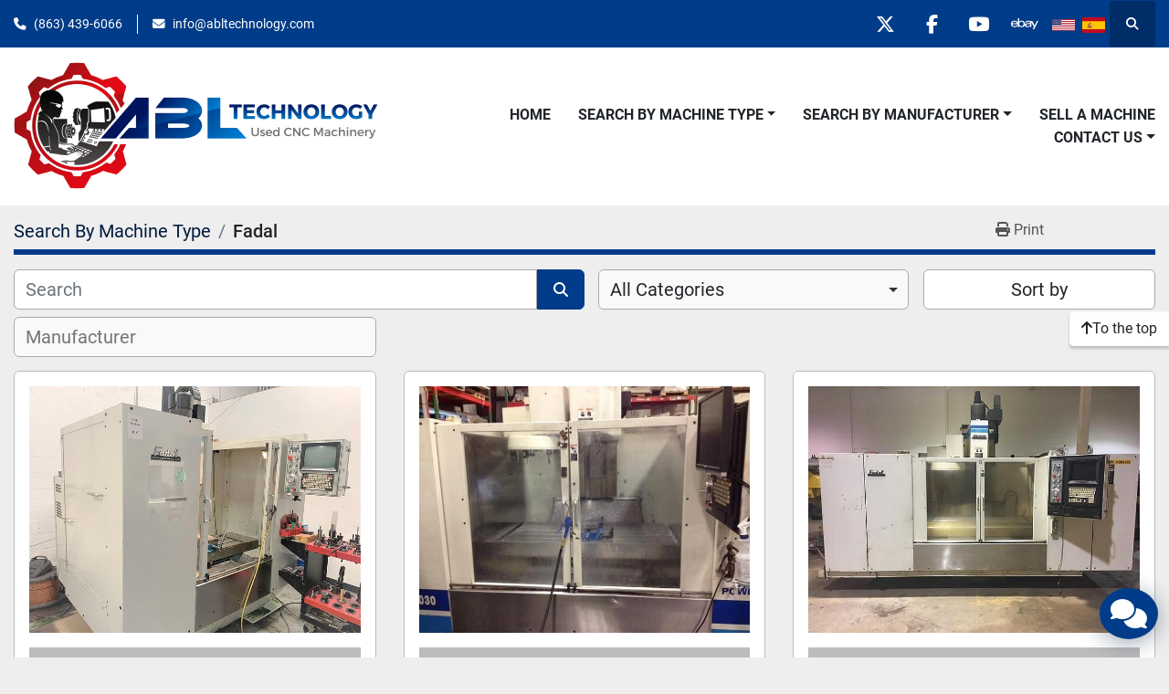

--- FILE ---
content_type: text/html; charset=utf-8
request_url: https://www.abltechnology.com/listings?manufacturer=Fadal
body_size: 9119
content:
<!DOCTYPE html><html id="mh" lang="en"><head><title>Fadal for sale at ABL Technology, LLC</title><meta content="Fadal for sale at ABL Technology, LLC" property="title" /><meta content="text/html; charset=UTF-8" http-equiv="Content-Type" /><meta content="width=device-width, initial-scale=1.0" name="viewport" /><meta content="Find CNC Vertical Machining Centers, CNC Lathes, CNC Horizontal Machining Centers, Conventional Machines, Tooling &amp; Accessories and other Equipment for sale at ABL Technology, LLC." name="description" /><meta content="wss://system.machinio.com/cable" name="cable-url" /><meta content="Find CNC Vertical Machining Centers, CNC Lathes, CNC Horizontal Machining Centers, Conventional Machines, Tooling &amp; Accessories and other Equipment for sale at ABL Technology, LLC." property="og:description" /><meta content="Fadal for sale at ABL Technology, LLC" property="og:title" /><meta content="website" property="og:type" /><meta content="summary_large_image" property="twitter:card" /><meta content="Fadal for sale at ABL Technology, LLC" property="twitter:title" /><meta content="Find CNC Vertical Machining Centers, CNC Lathes, CNC Horizontal Machining Centers, Conventional Machines, Tooling &amp; Accessories and other Equipment for sale at ABL Technology, LLC." property="twitter:description" /><link href="https://i.machineryhost.com" rel="preconnect" /><link href="https://i.system.machinio.com" rel="preconnect" /><link href="https://s3.amazonaws.com" rel="preconnect" /><link href="https://www.googletagmanager.com" rel="preconnect" /><link rel="stylesheet" href="/styles/custom-3a7bd8cf5d1caedcae090b5ee759f788.css" media="all" /><link rel="stylesheet" href="/packs/css/918-ca3a6288.css" media="all" />
<link rel="stylesheet" href="/packs/css/application-5f9e7bfe.css" media="all" /><link href="https://www.abltechnology.com/listings?manufacturer=Fadal" rel="canonical" /><meta content="https://www.abltechnology.com/listings?manufacturer=Fadal" property="og:url" /><script data-name="analytics" type="application/javascript">var script = document.createElement('script');
script.setAttribute('src', 'https://www.googletagmanager.com/gtag/js?id=G-GCH1GL4J4K');
script.setAttribute('async', true);
document.head.appendChild(script);

window.dataLayer = window.dataLayer || [];
function gtag(){dataLayer.push(arguments);}



gtag('js', new Date());

gtag('config', 'G-GCH1GL4J4K')


</script><link rel="icon" type="image/x-icon" href="https://f.machineryhost.com/5670b94038776e162d040de62cdfbf63/favicon.png" /><link rel="apple-touch-icon" type="image/png" href="https://f.machineryhost.com/5670b94038776e162d040de62cdfbf63/favicon.png" /><script id="json-ld" type="application/ld+json">{ "@context" : "https://schema.org", "@type" : "LocalBusiness", "name" : "ABL Technology, LLC", "address" : "29636 US Hwy 27 South, Dundee, FL 33838", "url" : "https://www.abltechnology.com", "image": "https://f.machineryhost.com/fa570c5ac49fc979a682ac37cf0469f2/logo.png", "telephone" : "(863) 439-6066"}</script></head><body class="listings-page body-s38 body-xl-container"><code data-configs="{&quot;currency&quot;:&quot;usd&quot;,&quot;convert_prices&quot;:false,&quot;gdpr_compliance&quot;:false,&quot;currency_iso_code&quot;:false,&quot;show_webshop_stripe_invoice_checkout_hint&quot;:false,&quot;private_price_webshop&quot;:false,&quot;enable_listing_quantity&quot;:false,&quot;allow_offer&quot;:false,&quot;terms_of_sales_path&quot;:null,&quot;automated_locale&quot;:false,&quot;primary_language_code&quot;:&quot;en&quot;,&quot;manual_languages&quot;:[&quot;en&quot;],&quot;controller_name&quot;:&quot;listings&quot;,&quot;webshop_type&quot;:&quot;ecommerce&quot;,&quot;create_webshop_lead&quot;:null,&quot;display_cookies_consent&quot;:null,&quot;privacy_policy_page&quot;:null,&quot;contact_form_attach_files_limit&quot;:10,&quot;submit_order_button_text&quot;:null,&quot;shopping_cart_header_title&quot;:null,&quot;custom_newsletter_button_title&quot;:null,&quot;restrict_lead_submission_by_buyer_location&quot;:false}"></code><div class="page-wrapper"><div class="hidden-print header-layout"><header class="site-header power" id="site-header"><div class="site-header__top-bar bg-primary"><div class="container"><div class="row"><div class="col-12 d-flex flex-column flex-lg-row align-items-center justify-content-between"><div class="site-header__contacts d-flex flex-column flex-md-row align-items-center my-2 my-lg-0"><div class="phone d-flex position-relative site-header__contacts__item"><a class="contact-tracking phone notranslate" href="tel:8634396066"> (863) 439-6066</a></div><div class="email d-flex position-relative site-header__contacts__item"><a class="contact-tracking email notranslate" href="mailto:info@abltechnology.com"> info@abltechnology.com</a></div></div><div class="d-flex align-items-center mb-2 mb-lg-0 site-header__top-bar-right flex-column flex-md-row"><div class="external-links d-flex my-2 my-md-0"><a aria-label="twitter" class="social-link notranslate twitter d-inline-flex align-items-center justify-content-center" href="http://twitter.com/ABLTech" rel="noopener" target="_blank"><i class="fa-x-twitter fa-brands"></i><span class="sr-only">twitter</span></a><a aria-label="facebook" class="social-link notranslate facebook d-inline-flex align-items-center justify-content-center" href="http://www.facebook.com/ABLTechnology" rel="noopener" target="_blank"><i class="fa-facebook-f fa-brands"></i><span class="sr-only">facebook</span></a><a aria-label="youtube" class="social-link notranslate youtube d-inline-flex align-items-center justify-content-center" href="http://www.youtube.com/user/ABLTech1" rel="noopener" target="_blank"><i class="fa-youtube fa-brands"></i><span class="sr-only">youtube</span></a></div><div><div class="external-links d-flex my-2 my-md-0"> <a aria-label="other" class="social-link notranslate d-inline-flex align-items-center justify-content-center" href="https://www.ebay.com/str/usedcncparts" target="_blank"> <svg aria-hidden="true" focusable="false" height="24" width="36" data-prefix="fab" data-icon="ebay" role="img" xmlns="http://www.w3.org/2000/svg" viewBox="0 0 640 512"><path fill="currentColor" d="M606 189.5l-54.8 109.9-54.9-109.9h-37.5l10.9 20.6c-11.5-19-35.9-26-63.3-26-31.8 0-67.9 8.7-71.5 43.1h33.7c1.4-13.8 15.7-21.8 35-21.8 26 0 41 9.6 41 33v3.4c-12.7 0-28 .1-41.7.4-42.4.9-69.6 10-76.7 34.4 1-5.2 1.5-10.6 1.5-16.2 0-52.1-39.7-76.2-75.4-76.2-21.3 0-43 5.5-58.7 24.2v-80.6h-32.1v169.5c0 10.3-.6 22.9-1.1 33.1h31.5c.7-6.3 1.1-12.9 1.1-19.5 13.6 16.6 35.4 24.9 58.7 24.9 36.9 0 64.9-21.9 73.3-54.2-.5 2.8-.7 5.8-.7 9 0 24.1 21.1 45 60.6 45 26.6 0 45.8-5.7 61.9-25.5 0 6.6.3 13.3 1.1 20.2h29.8c-.7-8.2-1-17.5-1-26.8v-65.6c0-9.3-1.7-17.2-4.8-23.8l61.5 116.1-28.5 54.1h35.9L640 189.5zM243.7 313.8c-29.6 0-50.2-21.5-50.2-53.8 0-32.4 20.6-53.8 50.2-53.8 29.8 0 50.2 21.4 50.2 53.8 0 32.3-20.4 53.8-50.2 53.8zm200.9-47.3c0 30-17.9 48.4-51.6 48.4-25.1 0-35-13.4-35-25.8 0-19.1 18.1-24.4 47.2-25.3 13.1-.5 27.6-.6 39.4-.6zm-411.9 1.6h128.8v-8.5c0-51.7-33.1-75.4-78.4-75.4-56.8 0-83 30.8-83 77.6 0 42.5 25.3 74 82.5 74 31.4 0 68-11.7 74.4-46.1h-33.1c-12 35.8-87.7 36.7-91.2-21.6zm95-21.4H33.3c6.9-56.6 92.1-54.7 94.4 0z"></path></svg> </a> </div></div><div class="site-header__languages-widget hidden-print mb-2 mb-md-0" id="site-header-languages-widget"><div class="google-translate google-translate-list d-flex"><a class="px-1" data-lang="en" href="#"><img alt="en" src="/packs/static/node_modules/svg-country-flags/svg/us-e834167e589569457e80.svg" /></a><a class="px-1" data-lang="es" href="#"><img alt="es" src="/packs/static/node_modules/svg-country-flags/svg/es-628f10fe057a86d47f75.svg" /></a></div></div><a class="site-header__search-icon d-inline-flex align-items-center justify-content-center" href="/listings" id="site-header-search-icon"><i class="fa fa-search"></i><span class="sr-only">Search</span></a></div></div></div></div></div><div class="site-header__main-bar site-header__content sticky-nav"><div class="container"><div class="row"><div class="col-12 d-flex align-items-center justify-content-between"><div class="site-header__logo flex-shrink-0 d-flex align-items-center justify-content-center "><a class="" href="/"><img class="" alt="ABL Technology, LLC" src="https://f.machineryhost.com/fa570c5ac49fc979a682ac37cf0469f2/logo.png" /></a></div><nav class="primary-nav"><ul class="primary-nav__navbar"><li class="primary-nav__item home"><a class="primary-nav__link" href="/">Home</a></li><li class="primary-nav__item inventory"><div class="dropdown primary-nav__dropdown"><div aria-expanded="false" aria-haspopup="true" class="primary-nav__link dropdown-toggle" id="dropdownMenuButton" role="button"><a href="/listings">Search By Machine Type</a></div><div aria-labelledby="dropdownMenuButton" class="dropdown-menu primary-nav__dropdown-menu m-0"><div class="d-flex"><div class="primary-nav__link-block"><div class="primary-nav__link-block__item"><a class="dropdown-item  dropdown-children" href="/boring-mills">Boring Mills</a><div class="dropdown-item grandchildren w-100"><a class="dropdown-item" data-role="grandchildren-item" href="/boring-mills/horizontal-boring-mills-cnc">Horizontal Boring Mills
CNC</a><a class="dropdown-item" data-role="grandchildren-item" href="/boring-mills/vertical-boring-mills-cnc">Vertical Boring Mills
CNC</a></div></div><div class="primary-nav__link-block__item"><a class="dropdown-item  " href="/cnc-horizontal-machining-centers">CNC Horizontal Machining Centers</a></div><div class="primary-nav__link-block__item"><a class="dropdown-item  dropdown-children" href="/cnc-lathes">CNC Lathes</a><div class="dropdown-item grandchildren w-100"><a class="dropdown-item" data-role="grandchildren-item" href="/cnc-lathes/cnc-lathes-3-axis-or-less">CNC Lathes 3 Axis or Less</a><a class="dropdown-item" data-role="grandchildren-item" href="/cnc-lathes/cnc-lathes-4-axis-or-more">CNC Lathes 4 Axis or More</a><a class="dropdown-item" data-role="grandchildren-item" href="/cnc-lathes/screw-machines-swiss-type">Screw Machines Swiss Type</a></div></div><div class="primary-nav__link-block__item"><a class="dropdown-item  dropdown-children" href="/cnc-vertical-machining-centers">CNC Vertical Machining Centers</a><div class="dropdown-item grandchildren w-100"><a class="dropdown-item" data-role="grandchildren-item" href="/cnc-vertical-machining-centers/3-axis-vmc-s">3-Axis VMC&#39;s</a><a class="dropdown-item" data-role="grandchildren-item" href="/cnc-vertical-machining-centers/4-axis-vmc-s">4-Axis VMC&#39;s</a><a class="dropdown-item" data-role="grandchildren-item" href="/cnc-vertical-machining-centers/5-axis-or-more-vmc-s">5-Axis or more VMC&#39;s</a><a class="dropdown-item" data-role="grandchildren-item" href="/cnc-vertical-machining-centers/all-other-cnc-machines">All Other CNC Machines</a><a class="dropdown-item" data-role="grandchildren-item" href="/cnc-vertical-machining-centers/drilling-tapping-centers">Drilling &amp; Tapping Centers</a><a class="dropdown-item" data-role="grandchildren-item" href="/cnc-vertical-machining-centers/mills">Mills</a><a class="dropdown-item" data-role="grandchildren-item" href="/cnc-vertical-machining-centers/vertical-machining-centers">Vertical Machining Centers</a><a class="dropdown-item" data-role="grandchildren-item" href="/cnc-vertical-machining-centers/vmc-s-with-pallet-changer">VMC&#39;s with Pallet Changer</a></div></div><div class="primary-nav__link-block__item"><a class="dropdown-item  dropdown-children" href="/conventional-machines">Conventional Machines</a><div class="dropdown-item grandchildren w-100"><a class="dropdown-item" data-role="grandchildren-item" href="/conventional-machines/all-other-conventional-machines">All Other Conventional Machines</a><a class="dropdown-item" data-role="grandchildren-item" href="/conventional-machines/lathes">Lathes</a></div></div><div class="primary-nav__link-block__item"><a class="dropdown-item  " href="/edm-machines">EDM Machines</a></div><div class="primary-nav__link-block__item"><a class="dropdown-item  dropdown-children" href="/fabrication-machines">Fabrication Machines</a><div class="dropdown-item grandchildren w-100"><a class="dropdown-item" data-role="grandchildren-item" href="/fabrication-machines/all-other-cnc-machines">All Other CNC Machines</a></div></div><div class="primary-nav__link-block__item"><a class="dropdown-item  " href="/inspection-equipment">Inspection Equipment</a></div><div class="primary-nav__link-block__item"><a class="dropdown-item  dropdown-children" href="/other-cnc-machines">Other CNC Machines</a><div class="dropdown-item grandchildren w-100"><a class="dropdown-item" data-role="grandchildren-item" href="/other-cnc-machines/all-other-cnc-machines">All Other CNC Machines</a><a class="dropdown-item" data-role="grandchildren-item" href="/other-cnc-machines/lasers">Lasers</a><a class="dropdown-item" data-role="grandchildren-item" href="/other-cnc-machines/routers">Routers</a></div></div><div class="primary-nav__link-block__item"><a class="dropdown-item  " href="/saws">Saws</a></div><div class="primary-nav__link-block__item"><a class="dropdown-item  dropdown-children" href="/tooling-accessories">Tooling &amp; Accessories</a><div class="dropdown-item grandchildren w-100"><a class="dropdown-item" data-role="grandchildren-item" href="/tooling-accessories/barfeeders">Barfeeders</a><a class="dropdown-item" data-role="grandchildren-item" href="/tooling-accessories/forklift">Forklift</a><a class="dropdown-item" data-role="grandchildren-item" href="/tooling-accessories/rotary-tables">Rotary Tables</a></div></div><hr /><a class="dropdown-item view-all" href="/categories">View All</a></div></div></div></div></li><li class="primary-nav__item"><div class="dropdown primary-nav__dropdown"><div aria-expanded="false" aria-haspopup="true" class="primary-nav__link dropdown-toggle" id="pagesMenuButton10067" role="button"><a href="/manufacturers">Search By Manufacturer</a></div><div aria-labelledby="pagesMenuButton10067" class="dropdown-menu primary-nav__dropdown-menu m-0"><div class="d-flex"><div class="primary-nav__link-block"><a class="dropdown-item" href="/manufacturers">Search By Manufacturer</a><a class="dropdown-item" href="/pages/haas">Haas</a><a class="dropdown-item" href="/pages/mazak">Mazak</a><a class="dropdown-item" href="/pages/milltronics">Milltronics</a><a class="dropdown-item" href="/pages/okuma">Okuma</a><a class="dropdown-item" href="/pages/southwestern-industries">Southwestern Industries</a><a class="dropdown-item" href="/pages/dmg-mori">DMG Mori</a><a class="dropdown-item" href="/pages/mori-seiki">Mori Seiki</a><a class="dropdown-item" href="/pages/doosan">Doosan</a><a class="dropdown-item" href="/pages/dn-solutions">DN Solutions</a><a class="dropdown-item" href="/pages/nakamura-tome">Nakamura Tome</a><a class="dropdown-item" href="/pages/fadal">Fadal</a><a class="dropdown-item" href="/pages/hurco">Hurco</a><a class="dropdown-item" href="/pages/hyundai-wia">Hyundai WIA</a><a class="dropdown-item" href="/pages/hardinge">Hardinge</a><a class="dropdown-item" href="/pages/makino">Makino</a><a class="dropdown-item" href="/pages/samsung">Samsung</a><a class="dropdown-item" href="/pages/citizen">Citizen </a><a class="dropdown-item" href="/pages/kitamura">Kitamura </a><a class="dropdown-item" href="/pages/weiler">Weiler</a><a class="dropdown-item" href="/pages/hwacheon">Hwacheon</a></div></div></div></div></li><li class="primary-nav__item"><a class="primary-nav__link" href="/pages/sell-a-machine">Sell A Machine</a></li><li class="primary-nav__item"><div class="dropdown primary-nav__dropdown"><div aria-expanded="false" aria-haspopup="true" class="primary-nav__link dropdown-toggle" id="pagesMenuButton111" role="button"><a href="/pages/contact-us">Contact Us</a></div><div aria-labelledby="pagesMenuButton111" class="dropdown-menu primary-nav__dropdown-menu m-0"><div class="d-flex"><div class="primary-nav__link-block"><a class="dropdown-item" href="/pages/about-us">About Us</a><a class="dropdown-item" href="/pages/contact-us">Contact Us</a></div></div></div></div></li></ul></nav><div class="hamburger-wrapper d-flex d-lg-none align-items-center" data-role="hamburger-menu"><button aria-label="Menu" class="hamburger hamburger--spin d-flex align-items-center" type="button"><div class="hamburger-box"><div class="hamburger-inner"></div></div></button><h5 class="ml-2 mb-0">Menu</h5></div></div></div></div></div></header></div><div class="page-layout" id="page-layout"><div class="page-inner" id="page-inner"><code class="hidden" data-query-params="{&quot;manufacturer&quot;:&quot;Fadal&quot;,&quot;selected_manufacturers&quot;:[&quot;Fadal&quot;],&quot;lang&quot;:&quot;en&quot;,&quot;path&quot;:&quot;/listings&quot;}"></code><div class="mt-2"><div class="default-search-bar container"><div class="index-header__outer row"><div class="index-header col-12"><div class="index-header__inner row"><nav aria-label="breadcrumb" class="py-2 col-lg-9 pl-0"><ol class="breadcrumb mb-0" itemscope="" itemtype="http://schema.org/BreadcrumbList"><li class="breadcrumb-item" itemid="/categories" itemprop="itemListElement" itemscope="" itemtype="http://schema.org/ListItem"><meta content="1" itemprop="position" /><a itemprop="item" itemtype="http://schema.org/Thing" itemid="/categories" itemscope="itemscope" href="/categories"><span itemprop="name">Search By Machine Type</span></a></li><li class="breadcrumb-item active" itemid="?manufacturer=Fadal" itemprop="itemListElement" itemscope="" itemtype="http://schema.org/ListItem"><meta content="2" itemprop="position" /><meta content="?manufacturer=Fadal" itemid="?manufacturer=Fadal" itemprop="item" itemscope="" itemtype="http://schema.org/Thing" /><h1 class="breadcrumb-title" content="Fadal" itemprop="name">Fadal</h1></li></ol></nav><div class="col-lg-3 pr-0 d-none d-lg-block utility-button__wrapper utility-button__wrapper--index"><button class="print-button btn mt-0" data-path="/print?manufacturer=Fadal&amp;selected_manufacturers%5B%5D=Fadal" data-role="js-print-listings"><i class="fa fa-print"></i> <span>Print</span></button></div></div></div></div><div class="row"><div class="index-controls hidden-print m-0 col-12 pr-lg-0 col-lg-6"><div class="search__outer w-100"><form action="/listings" class="search" method="get"><div class="row"><input aria-label="Search" autocomplete="off" class="search__input form-control col-10 col-lg-11" data-autocomplete-select-path="" data-role="searchbar" name="q" placeholder="Search" type="search" /><button class="search__button btn col-2 col-lg-1 d-flex align-items-center justify-content-center" title="submit" type="submit"><i class="fa fa-search"></i></button></div></form><div class="autocomplete-wrapper"></div></div></div><a class="listing-filters-toggle btn btn-primary w-100 d-flex justify-content-between align-items-center mt-2 mb-3" href="#" id="filters-toggle-button"><span>Filters</span><i class="fa fa-filter"></i></a><div class="listing-filters row m-0 col-lg-6"><div class="category-select mb-2 mb-lg-0 pl-0 pr-0 col-12 pr-md-3 col-lg-7 col-md-6"><select class="w-100" data-role="js-category-select" hidden="true" name="category"><option data-path="/listings" selected="" value="All">All Categories</option><option data-path="/boring-mills" value="Boring Mills">Boring Mills (11)</option><option class="option__subcategory" data-path="/boring-mills/horizontal-boring-mills-cnc" value="Horizontal Boring Mills
CNC">Horizontal Boring Mills
CNC (5)</option><option class="option__subcategory" data-path="/boring-mills/vertical-boring-mills-cnc" value="Vertical Boring Mills
CNC">Vertical Boring Mills
CNC (6)</option><option data-path="/cnc-horizontal-machining-centers" value="CNC Horizontal Machining Centers">CNC Horizontal Machining Centers (31)</option><option data-path="/cnc-lathes" value="CNC Lathes">CNC Lathes (154)</option><option class="option__subcategory" data-path="/cnc-lathes/cnc-lathes-3-axis-or-less" value="CNC Lathes 3 Axis or Less">CNC Lathes 3 Axis or Less (91)</option><option class="option__subcategory" data-path="/cnc-lathes/cnc-lathes-4-axis-or-more" value="CNC Lathes 4 Axis or More">CNC Lathes 4 Axis or More (40)</option><option class="option__subcategory" data-path="/cnc-lathes/screw-machines-swiss-type" value="Screw Machines Swiss Type">Screw Machines Swiss Type (3)</option><option data-path="/cnc-vertical-machining-centers" value="CNC Vertical Machining Centers">CNC Vertical Machining Centers (193)</option><option class="option__subcategory" data-path="/cnc-vertical-machining-centers/3-axis-vmc-s" value="3-Axis VMC&#39;s">3-Axis VMC&#39;s (123)</option><option class="option__subcategory" data-path="/cnc-vertical-machining-centers/4-axis-vmc-s" value="4-Axis VMC&#39;s">4-Axis VMC&#39;s (32)</option><option class="option__subcategory" data-path="/cnc-vertical-machining-centers/5-axis-or-more-vmc-s" value="5-Axis or more VMC&#39;s">5-Axis or more VMC&#39;s (19)</option><option class="option__subcategory" data-path="/cnc-vertical-machining-centers/all-other-cnc-machines" value="All Other CNC Machines">All Other CNC Machines (1)</option><option class="option__subcategory" data-path="/cnc-vertical-machining-centers/drilling-tapping-centers" value="Drilling &amp; Tapping Centers">Drilling &amp; Tapping Centers (1)</option><option class="option__subcategory" data-path="/cnc-vertical-machining-centers/mills" value="Mills">Mills (1)</option><option class="option__subcategory" data-path="/cnc-vertical-machining-centers/vertical-machining-centers" value="Vertical Machining Centers">Vertical Machining Centers (1)</option><option class="option__subcategory" data-path="/cnc-vertical-machining-centers/vmc-s-with-pallet-changer" value="VMC&#39;s with Pallet Changer">VMC&#39;s with Pallet Changer (7)</option><option data-path="/conventional-machines" value="Conventional Machines">Conventional Machines (18)</option><option class="option__subcategory" data-path="/conventional-machines/all-other-conventional-machines" value="All Other Conventional Machines">All Other Conventional Machines (6)</option><option class="option__subcategory" data-path="/conventional-machines/lathes" value="Lathes">Lathes (7)</option><option data-path="/edm-machines" value="EDM Machines">EDM Machines (1)</option><option data-path="/fabrication-machines" value="Fabrication Machines">Fabrication Machines (6)</option><option class="option__subcategory" data-path="/fabrication-machines/all-other-cnc-machines" value="All Other CNC Machines">All Other CNC Machines (1)</option><option data-path="/inspection-equipment" value="Inspection Equipment">Inspection Equipment (1)</option><option data-path="/other-cnc-machines" value="Other CNC Machines">Other CNC Machines (12)</option><option class="option__subcategory" data-path="/other-cnc-machines/all-other-cnc-machines" value="All Other CNC Machines">All Other CNC Machines (3)</option><option class="option__subcategory" data-path="/other-cnc-machines/lasers" value="Lasers">Lasers (1)</option><option class="option__subcategory" data-path="/other-cnc-machines/routers" value="Routers">Routers (1)</option><option data-path="/saws" value="Saws">Saws (6)</option><option data-path="/tooling-accessories" value="Tooling &amp; Accessories">Tooling &amp; Accessories (16)</option><option class="option__subcategory" data-path="/tooling-accessories/barfeeders" value="Barfeeders">Barfeeders (7)</option><option class="option__subcategory" data-path="/tooling-accessories/forklift" value="Forklift">Forklift (1)</option><option class="option__subcategory" data-path="/tooling-accessories/rotary-tables" value="Rotary Tables">Rotary Tables (2)</option></select></div><div class="p-0 col-12 col-lg-5 col-md-6"><div class="btn-group w-100"><button class="btn btn-light bg-white dropdown-toggle sort-by-toggle text-truncate" data-toggle="dropdown" title="Sort by">Sort by</button><div class="dropdown-menu w-100"><button class="select-sort-by dropdown-item active" data-direction="" data-href="/listings" data-sort_by="">Relevance</button><button class="select-sort-by dropdown-item" data-direction="asc" data-href="/listings" data-sort_by="manufacturer">Manufacturer A-Z</button><button class="select-sort-by dropdown-item" data-direction="desc" data-href="/listings" data-sort_by="manufacturer">Manufacturer Z-A</button><button class="select-sort-by dropdown-item" data-direction="asc" data-href="/listings" data-sort_by="model">Model A-Z</button><button class="select-sort-by dropdown-item" data-direction="desc" data-href="/listings" data-sort_by="model">Model Z-A</button><button class="select-sort-by dropdown-item" data-direction="asc" data-href="/listings" data-sort_by="price">Price ascending</button><button class="select-sort-by dropdown-item" data-direction="desc" data-href="/listings" data-sort_by="price">Price descending</button><button class="select-sort-by dropdown-item" data-direction="asc" data-href="/listings" data-sort_by="year">Oldest</button><button class="select-sort-by dropdown-item" data-direction="desc" data-href="/listings" data-sort_by="year">Newest</button><button class="select-sort_by dropdown-item js-sorting-more-btn">Specifications</button></div></div></div></div><div class="listing-filters col-12 mt-2"><div class="hidden-print advanced-filters row"><div class="col-sm-12 col-md-5 col-lg-4 mb-2 mb-md-0 h-44"><select class="form-control w-100" hidden="true" id="js-manufacturer-select" multiple="true" name="manufacturer"></select></div><div class="col-sm-6 col-md-5 col-lg-4 mb-2 mb-md-0 h-44"><select class="form-control w-100" hidden="true" id="js-model-select" multiple="true" name="model"></select></div><div class="col-sm-6 col-md-2 col-lg-4 h-44"><select class="form-control w-100" data-translation="Year" hidden="true" id="js-year-select" multiple="true" name="year"></select></div></div></div></div></div></div><div class="container mb-4"><div class="listings-index__outer"><div class="listings-index"><div class="row listings-grid" data-grids-amount="3"><div class="listing__wrapper kirch d-flex overflow-hidden"><div class="listing w-100 d-flex flex-column justify-content-between"><a class="listing__figure listing-img__wrapper overflow-hidden d-flex justify-content-center" data-event-action="listing_image" data-id="3304816" data-role="show-listing" href="/listings/3304816-used-1992-fadal-vmc40"><img alt="Used 1992 Fadal VMC40" class=" listing-img lazy owl-lazy listing-img--vertical" data-src="https://i.machineryhost.com/a6564bf7b303f86e05084c562a2bead9/large-used-1992-fadal-vmc-40.jpg" src="/packs/static/listings/images/loading_image_en-664985bb0e7bb5c8be1b.svg" /><div class="listing__figure__details d-flex align-items-center justify-content-center"><span class="btn btn-primary">Details</span></div></a><div class="listing__content bg-secondary flex-grow-1 d-flex align-items-center justify-content-center text-center"><div class="listing__title"><a data-role="show-listing" data-id="3304816" href="/listings/3304816-used-1992-fadal-vmc40"><span class="notranslate">1992 Fadal VMC40</span></a></div></div></div></div><div class="listing__wrapper kirch d-flex overflow-hidden"><div class="listing w-100 d-flex flex-column justify-content-between"><a class="listing__figure listing-img__wrapper overflow-hidden d-flex justify-content-center" data-event-action="listing_image" data-id="5127975" data-role="show-listing" href="/listings/5127975-used-1999-fadal-vmc6030ht"><img alt="Used 1999 Fadal VMC6030HT" class=" listing-img lazy owl-lazy listing-img--vertical" data-src="https://i.machineryhost.com/a5771bce93e200c36f7cd9dfd0e5deaa/f71879787d79a60a3bc33559dd657b58/large-used-1999-fadal-vmc-6030-ht.jpg" src="/packs/static/listings/images/loading_image_en-664985bb0e7bb5c8be1b.svg" /><div class="listing__figure__details d-flex align-items-center justify-content-center"><span class="btn btn-primary">Details</span></div></a><div class="listing__content bg-secondary flex-grow-1 d-flex align-items-center justify-content-center text-center"><div class="listing__title"><a data-role="show-listing" data-id="5127975" href="/listings/5127975-used-1999-fadal-vmc6030ht"><span class="notranslate">1999 Fadal VMC6030HT</span></a></div></div></div></div><div class="listing__wrapper kirch d-flex overflow-hidden"><div class="listing w-100 d-flex flex-column justify-content-between"><a class="listing__figure listing-img__wrapper overflow-hidden d-flex justify-content-center" data-event-action="listing_image" data-id="5129884" data-role="show-listing" href="/listings/5129884-used-1993-fadal-vmc6030ht"><img alt="Used 1993 Fadal VMC6030HT" class=" listing-img lazy owl-lazy listing-img--vertical" data-src="https://i.machineryhost.com/a5771bce93e200c36f7cd9dfd0e5deaa/1a513f14c58e7bdfa35ca0d1d0814988/large-used-1993-fadal-vmc-6030-ht.jpg" src="/packs/static/listings/images/loading_image_en-664985bb0e7bb5c8be1b.svg" /><div class="listing__figure__details d-flex align-items-center justify-content-center"><span class="btn btn-primary">Details</span></div></a><div class="listing__content bg-secondary flex-grow-1 d-flex align-items-center justify-content-center text-center"><div class="listing__title"><a data-role="show-listing" data-id="5129884" href="/listings/5129884-used-1993-fadal-vmc6030ht"><span class="notranslate">1993 Fadal VMC6030HT</span></a></div></div></div></div><div class="listing__wrapper kirch d-flex overflow-hidden"><div class="listing w-100 d-flex flex-column justify-content-between"><a class="listing__figure listing-img__wrapper overflow-hidden d-flex justify-content-center" data-event-action="listing_image" data-id="6139208" data-role="show-listing" href="/listings/6139208-used-2019-fadal-vmc-4020b-ii-with-factory-2-pallet-changer"><img alt="Used 2019 Fadal VMC 4020B-II with Factory 2 Pallet Changer" class=" listing-img lazy owl-lazy listing-img--vertical" data-src="https://i.machineryhost.com/a5771bce93e200c36f7cd9dfd0e5deaa/0840ac278b7d10efe981807e890c8e1a/large-used-2019-fadal-vmc-4020-b-ii-with-factory-2-pallet-changer.jpg" src="/packs/static/listings/images/loading_image_en-664985bb0e7bb5c8be1b.svg" /><div class="listing__figure__details d-flex align-items-center justify-content-center"><span class="btn btn-primary">Details</span></div></a><div class="listing__content bg-secondary flex-grow-1 d-flex align-items-center justify-content-center text-center"><div class="listing__title"><a data-role="show-listing" data-id="6139208" href="/listings/6139208-used-2019-fadal-vmc-4020b-ii-with-factory-2-pallet-changer"><span class="notranslate">2019 Fadal VMC 4020B-II with Factory 2 Pallet Changer</span></a></div></div></div></div><div class="listing__wrapper kirch d-flex overflow-hidden"><div class="listing w-100 d-flex flex-column justify-content-between"><a class="listing__figure listing-img__wrapper overflow-hidden d-flex justify-content-center" data-event-action="listing_image" data-id="6233353" data-role="show-listing" href="/listings/6233353-refurbished-2005-fadal-vmc5020a-ht"><img alt="Refurbished 2005 Fadal VMC5020A HT" class=" listing-img lazy owl-lazy listing-img--vertical" data-src="https://i.machineryhost.com/a5771bce93e200c36f7cd9dfd0e5deaa/954cf7e2b7fcd2ed4be683539e8a1e5a/large-refurbished-2005-fadal-vmc-5020-a-ht.jpg" src="/packs/static/listings/images/loading_image_en-664985bb0e7bb5c8be1b.svg" /><div class="listing__figure__details d-flex align-items-center justify-content-center"><span class="btn btn-primary">Details</span></div></a><div class="listing__content bg-secondary flex-grow-1 d-flex align-items-center justify-content-center text-center"><div class="listing__title"><a data-role="show-listing" data-id="6233353" href="/listings/6233353-refurbished-2005-fadal-vmc5020a-ht"><span class="notranslate">2005 Fadal VMC5020A HT</span></a></div></div></div></div><div class="listing__wrapper kirch d-flex overflow-hidden"><div class="listing w-100 d-flex flex-column justify-content-between"><a class="listing__figure listing-img__wrapper overflow-hidden d-flex justify-content-center" data-event-action="listing_image" data-id="7396491" data-role="show-listing" href="/listings/7396491-used-2000-fadal-vmc-15"><img alt="Used 2000 Fadal VMC 15" class=" listing-img lazy owl-lazy listing-img--horizontal" data-src="https://i.machineryhost.com/a5771bce93e200c36f7cd9dfd0e5deaa/d38404b8b940723f162e53f718809a05/large-used-2000-fadal-vmc-15.jpg" src="/packs/static/listings/images/loading_image_en-664985bb0e7bb5c8be1b.svg" /><div class="listing__figure__details d-flex align-items-center justify-content-center"><span class="btn btn-primary">Details</span></div></a><div class="listing__content bg-secondary flex-grow-1 d-flex align-items-center justify-content-center text-center"><div class="listing__title"><a data-role="show-listing" data-id="7396491" href="/listings/7396491-used-2000-fadal-vmc-15"><span class="notranslate">2000 Fadal VMC 15</span></a></div></div></div></div><div class="listing__wrapper kirch d-flex overflow-hidden"><div class="listing w-100 d-flex flex-column justify-content-between"><a class="listing__figure listing-img__wrapper overflow-hidden d-flex justify-content-center" data-event-action="listing_image" data-id="7956526" data-role="show-listing" href="/listings/7956526-used-1996-fadal-vmc-15"><img alt="Used 1996 Fadal VMC 15" class=" listing-img lazy owl-lazy listing-img--vertical" data-src="https://i.machineryhost.com/a5771bce93e200c36f7cd9dfd0e5deaa/1d95282d41a560edbfa50d93844ed7bd/large-used-1996-fadal-vmc-15.jpg" src="/packs/static/listings/images/loading_image_en-664985bb0e7bb5c8be1b.svg" /><div class="listing__figure__details d-flex align-items-center justify-content-center"><span class="btn btn-primary">Details</span></div></a><div class="listing__content bg-secondary flex-grow-1 d-flex align-items-center justify-content-center text-center"><div class="listing__title"><a data-role="show-listing" data-id="7956526" href="/listings/7956526-used-1996-fadal-vmc-15"><span class="notranslate">1996 Fadal VMC 15</span></a></div></div></div></div><div class="listing__wrapper kirch d-flex overflow-hidden"><div class="listing w-100 d-flex flex-column justify-content-between"><a class="listing__figure listing-img__wrapper overflow-hidden d-flex justify-content-center" data-event-action="listing_image" data-id="8107071" data-role="show-listing" href="/listings/8107071-used-2002-fadal-vmc6535-50-32mp-control-rigid-tapping-cool-power-remote-jog-handle-chip-conveyor-expanded-memory"><img alt="Used 2002 Fadal VMC6535-50  32MP Control, Rigid Tapping, Cool Power, Remote Jog Handle, Chip Conveyor, Expanded Memory" class=" listing-img lazy owl-lazy listing-img--vertical" data-src="https://i.machineryhost.com/a5771bce93e200c36f7cd9dfd0e5deaa/8f48182a142d765fb8fa7d971c192442/large-used-2002-fadal-vmc-6535-50-32-mp-control-rigid-tapping-cool-power-remote-jog-handle-chip-conve.jpg" src="/packs/static/listings/images/loading_image_en-664985bb0e7bb5c8be1b.svg" /><div class="listing__figure__details d-flex align-items-center justify-content-center"><span class="btn btn-primary">Details</span></div></a><div class="listing__content bg-secondary flex-grow-1 d-flex align-items-center justify-content-center text-center"><div class="listing__title"><a data-role="show-listing" data-id="8107071" href="/listings/8107071-used-2002-fadal-vmc6535-50-32mp-control-rigid-tapping-cool-power-remote-jog-handle-chip-conveyor-expanded-memory"><span class="notranslate">2002 Fadal VMC6535-50  32MP Control, Rigid Tapping, Cool Power, Remote Jog Handle, Chip Conveyor, Expanded Memory</span></a></div></div></div></div></div></div><div class="row"><div class="mt-ggw col-4 offset-4"></div><div class="col-md-2 col-12 mt-ggw ml-auto text-center text-md-right"><a aria-label="To the top" class="to-the-top btn btn-light bg-white sticked" href=""><i class="fa fa-arrow-up mr-1"></i><span>To the top</span></a></div></div></div></div><div itemscope="" itemtype="http://schema.org/Product"><meta content="Fadal" itemprop="name" /><meta content="Fadal" itemprop="manufacturer" /><div itemprop="offers" itemscope="" itemtype="http://schema.org/AggregateOffer"><meta content="http://schema.org/InStock" itemprop="availability" /><meta content="8" itemprop="offerCount" /><meta content="6900" itemprop="lowPrice" /><meta content="96500" itemprop="highPrice" /><meta content="USD" itemprop="priceCurrency" /></div></div></div><footer class="site-footer simple" id="site-footer"><div class="container-fluid"><div class="row justify-content-center"><div class="text-center d-flex flex-column justify-content-center col-12"><div class="d-flex flex-wrap justify-content-center"><div class="site-footer__logo m-2 "><a class="" aria-label="ABL Technology, LLC" href="/"><img alt="ABL Technology, LLC" class="lazy" data-src="https://f.machineryhost.com/fa570c5ac49fc979a682ac37cf0469f2/logo.png" /></a></div></div></div></div></div><div class="container"><div class="row"><div class="col-12 text-center d-flex justify-content-center flex-column"><ul class="footer-nav nav"><li class="footer-nav__item"><a class="footer-nav__link active" href="/listings">Search By Machine Type</a></li><li class="footer-nav__item"><a class="footer-nav__link active" href="/pages/sell-a-machine">Sell A Machine</a></li><li class="footer-nav__item"><a class="footer-nav__link active" href="/pages/about-us">About Us</a></li><li class="footer-nav__item"><a class="footer-nav__link active" href="/pages/contact-us">Contact Us</a></li></ul><div class="external-links site-footer__external-links d-flex flex-wrap justify-content-center"><a aria-label="twitter" class="social-link notranslate twitter btn btn-outline-primary d-flex align-items-center justify-content-center flex-shrink-0" href="http://twitter.com/ABLTech" rel="noopener" target="_blank"><i class="fa-x-twitter fa-brands"></i><span class="sr-only">twitter</span></a><a aria-label="facebook" class="social-link notranslate facebook btn btn-outline-primary d-flex align-items-center justify-content-center flex-shrink-0" href="http://www.facebook.com/ABLTechnology" rel="noopener" target="_blank"><i class="fa-facebook-f fa-brands"></i><span class="sr-only">facebook</span></a><a aria-label="youtube" class="social-link notranslate youtube btn btn-outline-primary d-flex align-items-center justify-content-center flex-shrink-0" href="http://www.youtube.com/user/ABLTech1" rel="noopener" target="_blank"><i class="fa-youtube fa-brands"></i><span class="sr-only">youtube</span></a></div></div></div><div class="row"><div class="col-12 text-center"><div class="backlink mb-2"><a href="https://www.machinio.com/system" rel="noopener" target="_blank">Machinio System</a> website by <a href="https://www.machinio.com" rel="noopener" target="_blank">Machinio</a></div></div></div></div></footer><div class="fixed_container d-print-none"><div class="live-chat-icon" data-automated-chat-response="false" data-chat-analytics="disabled" data-chat-contact-form="" id="live-chat-icon"><div class="floating-btn"><div class="fa fa-comments"></div><span class="invisible floating-btn--background"><div class="floating-btn--indicator text-center"></div></span></div></div></div></div></div><script>
//<![CDATA[
var _rollbarConfig = {
  accessToken: "aec4e181ec6a45498ca430cb2d1dcff8",
  captureUncaught: true,
  captureUnhandledRejections: true,
  ignoredMessages: [
    '(.*)QuotaExceededError:(.*)',
    '(.*)DOM Exception 22:(.*)',
    'QuotaExceededError(.*)',
    'DOM Exception 22(.*)',
    'DOM Exception 22: QuotaExceededError: An attempt was made to add something to storage that exceeded the quota.',
    'The quota has been exceeded.',
    'Object Not Found Matching Id',
    'Script error.',
    '(.*)[lgst]\\.a\\.init is not a function\\.(.*)',
    "SyntaxError: Unexpected keyword 'this'",
    "Cannot read properties of null \\(reading .style.\\)",
    "null is not an object \\(evaluating .a\\.style.\\)",
    "Can't find variable: gmo",
    "scrollReadRandom",
    "replaceChildren is not a function",
    "Cannot read properties of undefined \\(reading .value.\\)"
  ],
  payload: {
    environment: "production"
  }
};
//]]>
</script><script src="/packs/js/runtime-4e83ecbc66661d7bb1f5.js" defer="defer"></script>
<script src="/packs/js/692-1ab0e0c46d8705502bce.js" defer="defer"></script>
<script src="/packs/js/706-cee65121c381e619848d.js" defer="defer"></script>
<script src="/packs/js/635-0afd58c9e729fe544641.js" defer="defer"></script>
<script src="/packs/js/918-9a6f14d0cc992d20f83e.js" defer="defer"></script>
<script src="/packs/js/236-7fa987d4f1b56984a996.js" defer="defer"></script>
<script src="/packs/js/application-673afaabc29bd278b405.js" defer="defer"></script>
<script src="/packs/js/624-94c5ec60afc06453862e.js" defer="defer"></script>
<script src="/packs/js/rollbar-1c051f26f9e7b1752fca.js" defer="defer"></script>
<script src="/packs/js/368-8e0a32fe4c52b049fb40.js" defer="defer"></script>
<script src="/packs/js/language_widget-58659b39e43d76f18ca7.js" defer="defer"></script>
<script src="/packs/js/764-c077c878bdeb25835260.js" defer="defer"></script>
<script src="/packs/js/841-90387483698fdd9030e6.js" defer="defer"></script>
<script src="/packs/js/gallery-fa2cce6480da9465cc71.js" defer="defer"></script>
<script src="/packs/js/203-9426842378aeff99f16e.js" defer="defer"></script>
<script src="/packs/js/live_chat-6b6bcf244ac83aba4338.js" defer="defer"></script>
<script src="/packs/js/sticky_header-60e519ca963dffe0bd64.js" defer="defer"></script>
<script src="/packs/js/owl_carousel-dca796c866e00378e552.js" defer="defer"></script>
<script src="/packs/js/listing_share_buttons-8980a6f12c2290c1e620.js" defer="defer"></script><script crossorigin="anonymous" src="https://kit.fontawesome.com/722e3adc3e.js"></script><script src="https://cdnjs.cloudflare.com/polyfill/v3/polyfill.min.js?version=4.8.0&amp;features=Element.prototype.replaceChildren"></script><script type="application/javascript">var headerClock = document.getElementById('header-clock');
if (headerClock) {
  function dateToText(date) {
    var hours = date.getHours()
    var minutes = date.getMinutes();
    var seconds = date.getSeconds();
    if (minutes < 10) minutes = '0'+minutes;
    if (hours < 10) hours = '0'+hours;
    if (seconds < 10) seconds = '0'+seconds;
    return hours + ":" + minutes + ":" + seconds;
  }
  function updateClocks() {
    for (var i = 0; i < window.arrClocks.length; i++) {
      var clock = window.arrClocks[i];
      var offset = window.arrOffsets[i];
      clock.innerHTML = dateToText(new Date(new Date().getTime()+offset));
    }
  }
  function startClocks() {
    clockElements = document.getElementsByClassName('clock');
    window.arrClocks = []
    window.arrOffsets = [];
    var j = 0;
    for(var i = 0; i < clockElements.length; i++) {
      el = clockElements[i];
      timezone = parseInt(el.getAttribute('timezone'));
      if (!isNaN(timezone)) {
        var tzDifference = timezone * 60 + (new Date()).getTimezoneOffset();
        var offset = tzDifference * 60 * 1000;
        window.arrClocks.push(el);
        window.arrOffsets.push(offset);
      }
    }
    updateClocks();
    clockID = setInterval(updateClocks, 1000);
  }
  setTimeout(startClocks, 100);
}

var headerDate = document.getElementById('header-date');
if (headerDate) {
  var date = new Date();
  var day = date.getDate();
  var year = date.getFullYear();
  var monthNames = ["January", "February", "March", "April", "May", "June", "July", "August", "September", "October", "November", "December"];
  var dayNames = ["Sunday", "Monday", "Tuesday", "Wednesday", "Thursday", "Friday", "Saturday"];
  var monthLabel = document.getElementsByClassName('month-label')[0].innerHTML = monthNames[date.getMonth()];
  var dayLabel = document.getElementsByClassName("day-label")[0].innerHTML = day;
  var weekdayLabel = document.getElementsByClassName("weekday-label")[0].innerHTML = dayNames[date.getDay(0)];
}</script></body></html>